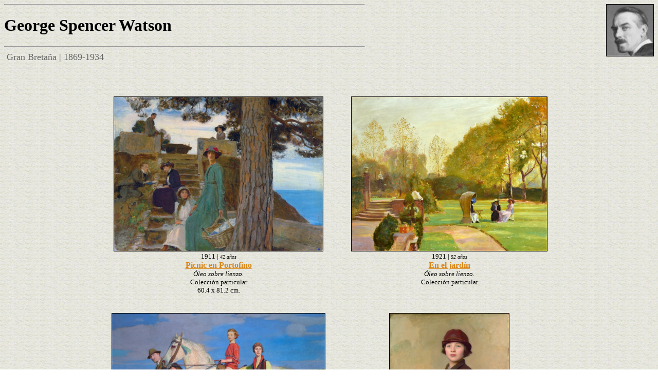

--- FILE ---
content_type: text/html; charset=UTF-8
request_url: https://epdlp.com/pintor.php?id=17229
body_size: 1851
content:
<HTML>
<META HTTP-EQUIV="imagetoolbar" CONTENT="no">
<meta name="robots" content="INDEX, FOLLOW">
<META name="GOOGLEBOT" content="INDEX, FOLLOW">
<meta name="robots" content="ALL">
<meta name="rating" content="GENERAL,NOT RATED">
<meta http-equiv="Content-Type" content="text/html; charset=UTF-8"/>
<META name="description" content="El Poder de la Palabra.
The Power of the Word.">
<META name="keywords" content="literatura, arte, arquitectura, musica clasica, bandas sonoras, cine, poesa, prosa, pintura, edificios,rascacielos, america, africa, asia, europa, oceania, literature in spanish, art, architecture, clasical music, soundtracks, movies, poetry in spanish, paintings, buildings, skycrapers, europe">
     
     
 
<HEAD>
<TITLE>George Spencer Watson</TITLE>
</HEAD>
<BODY background=fotos/fondo5.gif TEXT=#000000 LINK=#D98719 VLINK=#D98719 ALINK=#D98719>

<FONT FACE='Georgia'><IMG align=right src=fotos/spencerwatson.jpg HEIGHT=100 BORDER=1 ALT=Spencer Watson><HR WIDTH=700 align=left><h1>George Spencer Watson</h1> <FONT SIZE='+1' COLOR='#666666'> <HR WIDTH=700 align=left>
&nbsp;Gran Bretaña | 1869-1934<BR><BR><BR><BR>



<CENTER>
<TABLE BORDER=0 WIDTH=900>
<TR><TD WIDTH=200 VALIGN=TOP align=center><img src=fotos/spencerwatson1.jpg HEIGHT=300 BORDER=1>
<FONT SIZE=1 COLOR=#336699><BR><i></i></FONT>
<FONT SIZE=2> <FONT SIZE=2>1911</FONT> | <FONT SIZE=1><I>42 a&ntilde;os</I></FONT><BR>
<A HREF=cuadro.php?id=8227 target="_blank" OnMouseOver="window.status='Picnic en Portofino'; return true" OnMouseOut="window.status=' '; return true" CLASS="lItem"><FONT SIZE=3><B>Picnic en Portofino</B></FONT></A>	<BR> <I>Óleo sobre lienzo.</I><BR> Colección particular<BR> 60.4 x 81.2 cm.<BR><BR><br></TD><TD WIDTH=200 VALIGN=TOP align=center><img src=fotos/spencerwatson2.jpg HEIGHT=300 BORDER=1>
<FONT SIZE=1 COLOR=#336699><BR><i></i></FONT>
<FONT SIZE=2> <FONT SIZE=2>1921</FONT> | <FONT SIZE=1><I>52 a&ntilde;os</I></FONT><BR>
<A HREF=cuadro.php?id=8228 target="_blank" OnMouseOver="window.status='En el jardín'; return true" OnMouseOut="window.status=' '; return true" CLASS="lItem"><FONT SIZE=3><B>En el jardín</B></FONT></A>	<BR> <I>Óleo sobre lienzo.</I><BR> Colección particular<BR> <BR><BR><br></TD></TR><TR><TD WIDTH=200 VALIGN=TOP align=center><img src=fotos/spencerwatson4.jpg HEIGHT=300 BORDER=1>
<FONT SIZE=1 COLOR=#336699><BR><i></i></FONT>
<FONT SIZE=2> <FONT SIZE=2>1922</FONT> | <FONT SIZE=1><I>53 a&ntilde;os</I></FONT><BR>
<A HREF=cuadro.php?id=8230 target="_blank" OnMouseOver="window.status='Cuatro amores que encontré'; return true" OnMouseOut="window.status=' '; return true" CLASS="lItem"><FONT SIZE=3><B>Cuatro amores que encontré</B></FONT></A>	<BR> <I>Óleo sobre lienzo.</I><BR> Colección particular<BR> 142.2 x 195.6 cm.<BR><BR><br></TD><TD WIDTH=200 VALIGN=TOP align=center><img src=fotos/spencerwatson3.jpg HEIGHT=300 BORDER=1>
<FONT SIZE=1 COLOR=#336699><BR><i></i></FONT>
<FONT SIZE=2> <FONT SIZE=2>1924</FONT> | <FONT SIZE=1><I>55 a&ntilde;os</I></FONT><BR>
<A HREF=cuadro.php?id=8229 target="_blank" OnMouseOver="window.status='La hija del talabartero'; return true" OnMouseOut="window.status=' '; return true" CLASS="lItem"><FONT SIZE=3><B>La hija del talabartero</B></FONT></A>	<BR> <I>Óleo sobre lienzo.</I><BR> Colección particular<BR> 91.4 x 71.1 cm.<BR><BR><br></TD></TR><TR>

</TR>
</TABLE>
</CENTER>
<BR>


<CENTER><TABLE BORDER=0 WIDTH=900><TR><TD ALIGN=justify COLSPAN=2 >
<FONT SIZE=1><I><B>Biograf&iacute;a:</B></I></FONT> <HR WIDTH=900>
<FONT FACE='Courier New'>
<FONT SIZE=3>&nbsp; &nbsp;

Pintor inglés nacido en Londres. Estudió en las escuelas de la Royal Academy desde 1889 y expuso en la Royal Academy desde 1891, institución de la que fue miembro en 1932. En 1909 se casó con la bailarina Hilda Mary Gardiner, con la que tuvo una hija, la escultora Mary Spencer Watson. En el año 1923 se instaló en las colinas de la isla de Purbeck. Murió en Londres y el mismo año se llevó a cabo una exposición conmemorativa en la Fine Art Society. Algunas de sus obras se encuentran en la Tate Britain y en colecciones en Bournemouth, Liverpool, Plymouth y la National Gallery de Canadá. Artista de la última escuela romántica, en ocasiones se acercó al estilo del Renacimiento italiano. &nbsp;&copy; <A HREF=disclaimer.php>epdlp</A></FONT></TD></TR></TABLE></CENTER>
<BR><BR><BR>

<A HREF=index.php><IMG align=left src=fotos/portada3.gif BORDER=0 ALT=Home_Page></A><BR>

<FONT SIZE=2><CENTER><img src=fotos/play.jpg height=10 BORDER=0> Audio | <img src=fotos/mass.gif BORDER=0> Libreto | <img src=fotos/iconovideo.gif BORDER=0> V&iacute;deo | <img src=fotos/edificio-in.gif BORDER=0 width=10 height=10> Fotos Interiores</CENTER></FONT>
<CENTER><FONT COLOR=#000000><FONT SIZE=2><A HREF=disclaimer.php>copyright</A> &copy; 1998-2026, <A HREF="mailto:editor@epdlp.com" ONFOCUS="this.blur()" ONMOUSEOVER="window.status='E-mail'; return true" ONMOUSEOUT="window.status=' '; return true"  CLASS="NavLink1">epdlp</A>  Todos los derechos reservados<BR><BR>
</BODY></html>
<!-- Default Statcounter code for El Poder de la Palabra https://www.epdlp.com
-->
<script type="text/javascript">
var sc_project=12203563; 
var sc_invisible=1; 
var sc_security="a0684289"; 
var sc_https=1; 
</script>
<script type="text/javascript"
src="https://www.statcounter.com/counter/counter.js" async></script>
<noscript><div class="statcounter"><a title="Web Analytics"
href="https://statcounter.com/" target="_blank"><img class="statcounter"
src="https://c.statcounter.com/12203563/0/a0684289/1/" alt="Web
Analytics"></a></div></noscript>
<!-- End of Statcounter Code -->




<!-- Default Statcounter code for El Poder de la Palabra https://www.epdlp.com
-->
<script type="text/javascript">
var sc_project=12203563; 
var sc_invisible=1; 
var sc_security="a0684289"; 
var sc_https=1; 
</script>
<script type="text/javascript"
src="https://www.statcounter.com/counter/counter.js" async></script>
<noscript><div class="statcounter"><a title="Web Analytics"
href="https://statcounter.com/" target="_blank"><img class="statcounter"
src="https://c.statcounter.com/12203563/0/a0684289/1/" alt="Web
Analytics"></a></div></noscript>
<!-- End of Statcounter Code -->




